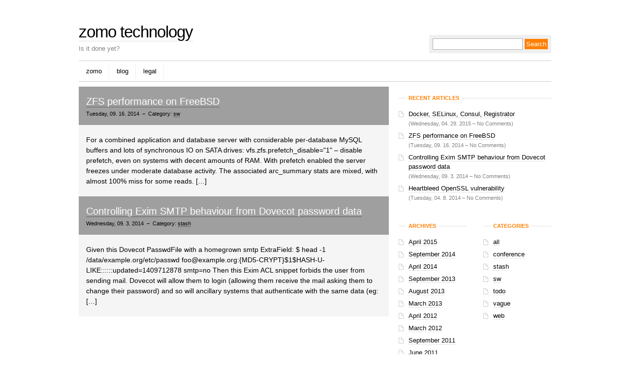

--- FILE ---
content_type: text/html; charset=UTF-8
request_url: https://www.zomo.co.uk/2014/09/
body_size: 28241
content:
<?xml version="1.0" ?>
<!DOCTYPE html PUBLIC "-//W3C//DTD XHTML 1.0 Strict//EN" "http://www.w3.org/TR/xhtml1/DTD/xhtml1-strict.dtd">

<html xmlns="http://www.w3.org/1999/xhtml" xml:lang="en" lang="en">

<head>

    <link rel="openid.server" href="http://www.zomo.co.uk/MyID.config.php">
    <link rel="openid.delegate" href="http://www.zomo.co.uk/MyID.config.php">

<meta name="verify-v1" content="RdFPbw3E12Ep3JTCbdh9dvE82HTGmQzL69zsc+Ru/TU=" />
<link rel="SHORTCUT ICON" href="https://www.zomo.co.uk/favicon.png"/>
<link rel="stylesheet" media="screen,projection" type="text/css" href="https://www.zomo.co.uk/wp-content/themes/miniml/style.css" />

    <!--[if lte IE 6]><link rel="stylesheet" type="text/css" href="https://www.zomo.co.uk/wp-content/themes/miniml/main-msie.css" /><![endif]-->

    <link rel="stylesheet" media="screen,projection" type="text/css" href="https://www.zomo.co.uk/wp-content/themes/miniml/orange.css" />

    <link rel="stylesheet" media="print" type="text/css" href="https://www.zomo.co.uk/wp-content/themes/miniml/print.css" />



    <title>zomo technology   &raquo; 2014 &raquo; September</title>





<link rel="alternate" type="application/rss+xml" title="zomo technology RSS Feed" href="https://www.zomo.co.uk/feed/" />

<link rel="pingback" href="https://www.zomo.co.uk/xmlrpc.php" />



<meta name='robots' content='max-image-preview:large' />
<script type="text/javascript">
/* <![CDATA[ */
window._wpemojiSettings = {"baseUrl":"https:\/\/s.w.org\/images\/core\/emoji\/14.0.0\/72x72\/","ext":".png","svgUrl":"https:\/\/s.w.org\/images\/core\/emoji\/14.0.0\/svg\/","svgExt":".svg","source":{"concatemoji":"https:\/\/www.zomo.co.uk\/wp-includes\/js\/wp-emoji-release.min.js?ver=6.4.3"}};
/*! This file is auto-generated */
!function(i,n){var o,s,e;function c(e){try{var t={supportTests:e,timestamp:(new Date).valueOf()};sessionStorage.setItem(o,JSON.stringify(t))}catch(e){}}function p(e,t,n){e.clearRect(0,0,e.canvas.width,e.canvas.height),e.fillText(t,0,0);var t=new Uint32Array(e.getImageData(0,0,e.canvas.width,e.canvas.height).data),r=(e.clearRect(0,0,e.canvas.width,e.canvas.height),e.fillText(n,0,0),new Uint32Array(e.getImageData(0,0,e.canvas.width,e.canvas.height).data));return t.every(function(e,t){return e===r[t]})}function u(e,t,n){switch(t){case"flag":return n(e,"\ud83c\udff3\ufe0f\u200d\u26a7\ufe0f","\ud83c\udff3\ufe0f\u200b\u26a7\ufe0f")?!1:!n(e,"\ud83c\uddfa\ud83c\uddf3","\ud83c\uddfa\u200b\ud83c\uddf3")&&!n(e,"\ud83c\udff4\udb40\udc67\udb40\udc62\udb40\udc65\udb40\udc6e\udb40\udc67\udb40\udc7f","\ud83c\udff4\u200b\udb40\udc67\u200b\udb40\udc62\u200b\udb40\udc65\u200b\udb40\udc6e\u200b\udb40\udc67\u200b\udb40\udc7f");case"emoji":return!n(e,"\ud83e\udef1\ud83c\udffb\u200d\ud83e\udef2\ud83c\udfff","\ud83e\udef1\ud83c\udffb\u200b\ud83e\udef2\ud83c\udfff")}return!1}function f(e,t,n){var r="undefined"!=typeof WorkerGlobalScope&&self instanceof WorkerGlobalScope?new OffscreenCanvas(300,150):i.createElement("canvas"),a=r.getContext("2d",{willReadFrequently:!0}),o=(a.textBaseline="top",a.font="600 32px Arial",{});return e.forEach(function(e){o[e]=t(a,e,n)}),o}function t(e){var t=i.createElement("script");t.src=e,t.defer=!0,i.head.appendChild(t)}"undefined"!=typeof Promise&&(o="wpEmojiSettingsSupports",s=["flag","emoji"],n.supports={everything:!0,everythingExceptFlag:!0},e=new Promise(function(e){i.addEventListener("DOMContentLoaded",e,{once:!0})}),new Promise(function(t){var n=function(){try{var e=JSON.parse(sessionStorage.getItem(o));if("object"==typeof e&&"number"==typeof e.timestamp&&(new Date).valueOf()<e.timestamp+604800&&"object"==typeof e.supportTests)return e.supportTests}catch(e){}return null}();if(!n){if("undefined"!=typeof Worker&&"undefined"!=typeof OffscreenCanvas&&"undefined"!=typeof URL&&URL.createObjectURL&&"undefined"!=typeof Blob)try{var e="postMessage("+f.toString()+"("+[JSON.stringify(s),u.toString(),p.toString()].join(",")+"));",r=new Blob([e],{type:"text/javascript"}),a=new Worker(URL.createObjectURL(r),{name:"wpTestEmojiSupports"});return void(a.onmessage=function(e){c(n=e.data),a.terminate(),t(n)})}catch(e){}c(n=f(s,u,p))}t(n)}).then(function(e){for(var t in e)n.supports[t]=e[t],n.supports.everything=n.supports.everything&&n.supports[t],"flag"!==t&&(n.supports.everythingExceptFlag=n.supports.everythingExceptFlag&&n.supports[t]);n.supports.everythingExceptFlag=n.supports.everythingExceptFlag&&!n.supports.flag,n.DOMReady=!1,n.readyCallback=function(){n.DOMReady=!0}}).then(function(){return e}).then(function(){var e;n.supports.everything||(n.readyCallback(),(e=n.source||{}).concatemoji?t(e.concatemoji):e.wpemoji&&e.twemoji&&(t(e.twemoji),t(e.wpemoji)))}))}((window,document),window._wpemojiSettings);
/* ]]> */
</script>
<style id='wp-emoji-styles-inline-css' type='text/css'>

	img.wp-smiley, img.emoji {
		display: inline !important;
		border: none !important;
		box-shadow: none !important;
		height: 1em !important;
		width: 1em !important;
		margin: 0 0.07em !important;
		vertical-align: -0.1em !important;
		background: none !important;
		padding: 0 !important;
	}
</style>
<link rel='stylesheet' id='wp-block-library-css' href='https://www.zomo.co.uk/wp-includes/css/dist/block-library/style.min.css?ver=6.4.3' type='text/css' media='all' />
<style id='classic-theme-styles-inline-css' type='text/css'>
/*! This file is auto-generated */
.wp-block-button__link{color:#fff;background-color:#32373c;border-radius:9999px;box-shadow:none;text-decoration:none;padding:calc(.667em + 2px) calc(1.333em + 2px);font-size:1.125em}.wp-block-file__button{background:#32373c;color:#fff;text-decoration:none}
</style>
<style id='global-styles-inline-css' type='text/css'>
body{--wp--preset--color--black: #000000;--wp--preset--color--cyan-bluish-gray: #abb8c3;--wp--preset--color--white: #ffffff;--wp--preset--color--pale-pink: #f78da7;--wp--preset--color--vivid-red: #cf2e2e;--wp--preset--color--luminous-vivid-orange: #ff6900;--wp--preset--color--luminous-vivid-amber: #fcb900;--wp--preset--color--light-green-cyan: #7bdcb5;--wp--preset--color--vivid-green-cyan: #00d084;--wp--preset--color--pale-cyan-blue: #8ed1fc;--wp--preset--color--vivid-cyan-blue: #0693e3;--wp--preset--color--vivid-purple: #9b51e0;--wp--preset--gradient--vivid-cyan-blue-to-vivid-purple: linear-gradient(135deg,rgba(6,147,227,1) 0%,rgb(155,81,224) 100%);--wp--preset--gradient--light-green-cyan-to-vivid-green-cyan: linear-gradient(135deg,rgb(122,220,180) 0%,rgb(0,208,130) 100%);--wp--preset--gradient--luminous-vivid-amber-to-luminous-vivid-orange: linear-gradient(135deg,rgba(252,185,0,1) 0%,rgba(255,105,0,1) 100%);--wp--preset--gradient--luminous-vivid-orange-to-vivid-red: linear-gradient(135deg,rgba(255,105,0,1) 0%,rgb(207,46,46) 100%);--wp--preset--gradient--very-light-gray-to-cyan-bluish-gray: linear-gradient(135deg,rgb(238,238,238) 0%,rgb(169,184,195) 100%);--wp--preset--gradient--cool-to-warm-spectrum: linear-gradient(135deg,rgb(74,234,220) 0%,rgb(151,120,209) 20%,rgb(207,42,186) 40%,rgb(238,44,130) 60%,rgb(251,105,98) 80%,rgb(254,248,76) 100%);--wp--preset--gradient--blush-light-purple: linear-gradient(135deg,rgb(255,206,236) 0%,rgb(152,150,240) 100%);--wp--preset--gradient--blush-bordeaux: linear-gradient(135deg,rgb(254,205,165) 0%,rgb(254,45,45) 50%,rgb(107,0,62) 100%);--wp--preset--gradient--luminous-dusk: linear-gradient(135deg,rgb(255,203,112) 0%,rgb(199,81,192) 50%,rgb(65,88,208) 100%);--wp--preset--gradient--pale-ocean: linear-gradient(135deg,rgb(255,245,203) 0%,rgb(182,227,212) 50%,rgb(51,167,181) 100%);--wp--preset--gradient--electric-grass: linear-gradient(135deg,rgb(202,248,128) 0%,rgb(113,206,126) 100%);--wp--preset--gradient--midnight: linear-gradient(135deg,rgb(2,3,129) 0%,rgb(40,116,252) 100%);--wp--preset--font-size--small: 13px;--wp--preset--font-size--medium: 20px;--wp--preset--font-size--large: 36px;--wp--preset--font-size--x-large: 42px;--wp--preset--spacing--20: 0.44rem;--wp--preset--spacing--30: 0.67rem;--wp--preset--spacing--40: 1rem;--wp--preset--spacing--50: 1.5rem;--wp--preset--spacing--60: 2.25rem;--wp--preset--spacing--70: 3.38rem;--wp--preset--spacing--80: 5.06rem;--wp--preset--shadow--natural: 6px 6px 9px rgba(0, 0, 0, 0.2);--wp--preset--shadow--deep: 12px 12px 50px rgba(0, 0, 0, 0.4);--wp--preset--shadow--sharp: 6px 6px 0px rgba(0, 0, 0, 0.2);--wp--preset--shadow--outlined: 6px 6px 0px -3px rgba(255, 255, 255, 1), 6px 6px rgba(0, 0, 0, 1);--wp--preset--shadow--crisp: 6px 6px 0px rgba(0, 0, 0, 1);}:where(.is-layout-flex){gap: 0.5em;}:where(.is-layout-grid){gap: 0.5em;}body .is-layout-flow > .alignleft{float: left;margin-inline-start: 0;margin-inline-end: 2em;}body .is-layout-flow > .alignright{float: right;margin-inline-start: 2em;margin-inline-end: 0;}body .is-layout-flow > .aligncenter{margin-left: auto !important;margin-right: auto !important;}body .is-layout-constrained > .alignleft{float: left;margin-inline-start: 0;margin-inline-end: 2em;}body .is-layout-constrained > .alignright{float: right;margin-inline-start: 2em;margin-inline-end: 0;}body .is-layout-constrained > .aligncenter{margin-left: auto !important;margin-right: auto !important;}body .is-layout-constrained > :where(:not(.alignleft):not(.alignright):not(.alignfull)){max-width: var(--wp--style--global--content-size);margin-left: auto !important;margin-right: auto !important;}body .is-layout-constrained > .alignwide{max-width: var(--wp--style--global--wide-size);}body .is-layout-flex{display: flex;}body .is-layout-flex{flex-wrap: wrap;align-items: center;}body .is-layout-flex > *{margin: 0;}body .is-layout-grid{display: grid;}body .is-layout-grid > *{margin: 0;}:where(.wp-block-columns.is-layout-flex){gap: 2em;}:where(.wp-block-columns.is-layout-grid){gap: 2em;}:where(.wp-block-post-template.is-layout-flex){gap: 1.25em;}:where(.wp-block-post-template.is-layout-grid){gap: 1.25em;}.has-black-color{color: var(--wp--preset--color--black) !important;}.has-cyan-bluish-gray-color{color: var(--wp--preset--color--cyan-bluish-gray) !important;}.has-white-color{color: var(--wp--preset--color--white) !important;}.has-pale-pink-color{color: var(--wp--preset--color--pale-pink) !important;}.has-vivid-red-color{color: var(--wp--preset--color--vivid-red) !important;}.has-luminous-vivid-orange-color{color: var(--wp--preset--color--luminous-vivid-orange) !important;}.has-luminous-vivid-amber-color{color: var(--wp--preset--color--luminous-vivid-amber) !important;}.has-light-green-cyan-color{color: var(--wp--preset--color--light-green-cyan) !important;}.has-vivid-green-cyan-color{color: var(--wp--preset--color--vivid-green-cyan) !important;}.has-pale-cyan-blue-color{color: var(--wp--preset--color--pale-cyan-blue) !important;}.has-vivid-cyan-blue-color{color: var(--wp--preset--color--vivid-cyan-blue) !important;}.has-vivid-purple-color{color: var(--wp--preset--color--vivid-purple) !important;}.has-black-background-color{background-color: var(--wp--preset--color--black) !important;}.has-cyan-bluish-gray-background-color{background-color: var(--wp--preset--color--cyan-bluish-gray) !important;}.has-white-background-color{background-color: var(--wp--preset--color--white) !important;}.has-pale-pink-background-color{background-color: var(--wp--preset--color--pale-pink) !important;}.has-vivid-red-background-color{background-color: var(--wp--preset--color--vivid-red) !important;}.has-luminous-vivid-orange-background-color{background-color: var(--wp--preset--color--luminous-vivid-orange) !important;}.has-luminous-vivid-amber-background-color{background-color: var(--wp--preset--color--luminous-vivid-amber) !important;}.has-light-green-cyan-background-color{background-color: var(--wp--preset--color--light-green-cyan) !important;}.has-vivid-green-cyan-background-color{background-color: var(--wp--preset--color--vivid-green-cyan) !important;}.has-pale-cyan-blue-background-color{background-color: var(--wp--preset--color--pale-cyan-blue) !important;}.has-vivid-cyan-blue-background-color{background-color: var(--wp--preset--color--vivid-cyan-blue) !important;}.has-vivid-purple-background-color{background-color: var(--wp--preset--color--vivid-purple) !important;}.has-black-border-color{border-color: var(--wp--preset--color--black) !important;}.has-cyan-bluish-gray-border-color{border-color: var(--wp--preset--color--cyan-bluish-gray) !important;}.has-white-border-color{border-color: var(--wp--preset--color--white) !important;}.has-pale-pink-border-color{border-color: var(--wp--preset--color--pale-pink) !important;}.has-vivid-red-border-color{border-color: var(--wp--preset--color--vivid-red) !important;}.has-luminous-vivid-orange-border-color{border-color: var(--wp--preset--color--luminous-vivid-orange) !important;}.has-luminous-vivid-amber-border-color{border-color: var(--wp--preset--color--luminous-vivid-amber) !important;}.has-light-green-cyan-border-color{border-color: var(--wp--preset--color--light-green-cyan) !important;}.has-vivid-green-cyan-border-color{border-color: var(--wp--preset--color--vivid-green-cyan) !important;}.has-pale-cyan-blue-border-color{border-color: var(--wp--preset--color--pale-cyan-blue) !important;}.has-vivid-cyan-blue-border-color{border-color: var(--wp--preset--color--vivid-cyan-blue) !important;}.has-vivid-purple-border-color{border-color: var(--wp--preset--color--vivid-purple) !important;}.has-vivid-cyan-blue-to-vivid-purple-gradient-background{background: var(--wp--preset--gradient--vivid-cyan-blue-to-vivid-purple) !important;}.has-light-green-cyan-to-vivid-green-cyan-gradient-background{background: var(--wp--preset--gradient--light-green-cyan-to-vivid-green-cyan) !important;}.has-luminous-vivid-amber-to-luminous-vivid-orange-gradient-background{background: var(--wp--preset--gradient--luminous-vivid-amber-to-luminous-vivid-orange) !important;}.has-luminous-vivid-orange-to-vivid-red-gradient-background{background: var(--wp--preset--gradient--luminous-vivid-orange-to-vivid-red) !important;}.has-very-light-gray-to-cyan-bluish-gray-gradient-background{background: var(--wp--preset--gradient--very-light-gray-to-cyan-bluish-gray) !important;}.has-cool-to-warm-spectrum-gradient-background{background: var(--wp--preset--gradient--cool-to-warm-spectrum) !important;}.has-blush-light-purple-gradient-background{background: var(--wp--preset--gradient--blush-light-purple) !important;}.has-blush-bordeaux-gradient-background{background: var(--wp--preset--gradient--blush-bordeaux) !important;}.has-luminous-dusk-gradient-background{background: var(--wp--preset--gradient--luminous-dusk) !important;}.has-pale-ocean-gradient-background{background: var(--wp--preset--gradient--pale-ocean) !important;}.has-electric-grass-gradient-background{background: var(--wp--preset--gradient--electric-grass) !important;}.has-midnight-gradient-background{background: var(--wp--preset--gradient--midnight) !important;}.has-small-font-size{font-size: var(--wp--preset--font-size--small) !important;}.has-medium-font-size{font-size: var(--wp--preset--font-size--medium) !important;}.has-large-font-size{font-size: var(--wp--preset--font-size--large) !important;}.has-x-large-font-size{font-size: var(--wp--preset--font-size--x-large) !important;}
.wp-block-navigation a:where(:not(.wp-element-button)){color: inherit;}
:where(.wp-block-post-template.is-layout-flex){gap: 1.25em;}:where(.wp-block-post-template.is-layout-grid){gap: 1.25em;}
:where(.wp-block-columns.is-layout-flex){gap: 2em;}:where(.wp-block-columns.is-layout-grid){gap: 2em;}
.wp-block-pullquote{font-size: 1.5em;line-height: 1.6;}
</style>
<link rel="https://api.w.org/" href="https://www.zomo.co.uk/wp-json/" /><link rel="EditURI" type="application/rsd+xml" title="RSD" href="https://www.zomo.co.uk/xmlrpc.php?rsd" />
<meta name="generator" content="WordPress 6.4.3" />

</head>



<body>



<div id="main">



    <!-- Header -->

    <div id="header" class="box">



        <!-- Your logo -->

        <h1 id="logo"><a href="https://www.zomo.co.uk/">zomo technology</a></h1>

        

        <!-- Your slogan -->

        <p id="slogan">Is it done yet?</p>


        <hr class="noscreen" />



        <!-- Hidden navigation -->

        <p class="noscreen noprint"><em>Quick links: <a href="#content">content</a>, <a href="#nav">navigation</a>, <a href="#search">search</a>.</em></p>



        <hr class="noscreen" />



        <!-- Search -->

        <div id="search">

            <form action="https://www.zomo.co.uk/" method="get">

                <div>

                    <span class="noscreen">Fulltext:</span>

                    <input type="text" size="30" value="" name="s" id="search-input" />

                    <input type="submit" value="Search" id="search-submit" />

            	</div>

            </form>

        </div> <!-- /search -->

        

    </div> <!-- /header -->



    <hr class="noscreen" />



    <!-- Navigation -->

    <div id="nav" class="box">

    

        <h3 class="noscreen">Navigation</h3>        



        <ul>

           <li class="page_item page-item-54"><a href="https://www.zomo.co.uk/">zomo</a></li>
<li class="page_item page-item-69 current_page_parent"><a href="https://www.zomo.co.uk/blog/">blog</a></li>
<li class="page_item page-item-688"><a href="https://www.zomo.co.uk/legal/">legal</a></li>

        </ul>

    

    </div> <!-- /nav -->

    

    <hr class="noscreen" />



    <!-- Main content -->

    <div id="content" class="box">



        <div class="box">


            <!-- Page (left column) -->
            <div id="page">
                      
                <div id="page-title">

                    <h2><a href="https://www.zomo.co.uk/2014/09/zfs-performance-on-freebsd/" rel="bookmark" title="Permanent Link to ZFS performance on FreeBSD">ZFS performance on FreeBSD</a></h2>
                    
                    <p class="date">
                        Tuesday, 09. 16. 2014 &nbsp;&ndash;&nbsp; 
                        Category: <a href="https://www.zomo.co.uk/category/sw/" rel="category tag">sw</a>                                                            </p>
             </div> <!-- /page-title -->
                
                <div id="page-content">
                
                    <p><!-- <img src="https://www.zomo.co.uk/wp-content/themes/miniml/tmp/image.gif" width="200" height="150" alt="" class="f-left" /> -->

<p>For a combined application and database server with considerable per-database MySQL buffers and lots of synchronous IO on SATA drives: vfs.zfs.prefetch_disable=&quot;1&quot; &#8211; disable prefetch, even on systems with decent amounts of RAM. With prefetch enabled the server freezes under moderate database activity. The associated arc_summary stats are mixed, with almost 100% miss for some reads. [&hellip;]</p>
</p>
            
                </div> <!-- /page-content -->

  
                <div id="page-title">

                    <h2><a href="https://www.zomo.co.uk/2014/09/controlling-exim-behaviour-from-dovecot-password-data/" rel="bookmark" title="Permanent Link to Controlling Exim SMTP behaviour from Dovecot password data">Controlling Exim SMTP behaviour from Dovecot password data</a></h2>
                    
                    <p class="date">
                        Wednesday, 09. 3. 2014 &nbsp;&ndash;&nbsp; 
                        Category: <a href="https://www.zomo.co.uk/category/stash/" rel="category tag">stash</a>                                                            </p>
             </div> <!-- /page-title -->
                
                <div id="page-content">
                
                    <p><!-- <img src="https://www.zomo.co.uk/wp-content/themes/miniml/tmp/image.gif" width="200" height="150" alt="" class="f-left" /> -->

<p>Given this Dovecot PasswdFile with a homegrown smtp ExtraField: $ head -1 /data/example.org/etc/passwd foo@example.org:{MD5-CRYPT}$1$HASH-U-LIKE::::::updated=1409712878 smtp=no Then this Exim ACL snippet forbids the user from sending mail. Dovecot will allow them to login (allowing them receive the mail asking them to change their password) and so will ancillary systems that authenticate with the same data (eg: [&hellip;]</p>
</p>
            
                </div> <!-- /page-content -->

  

			<div class="alignleft"></div>
			<div class="alignright"></div>

	
            </div> <!-- /page -->

            <hr class="noscreen" />

            <!-- Sidebar (right column) -->
            <div id="aside">

        
            
                <h4 class="hx-style01"><span>Recent articles</span></h4>

                <ul>


                    <li><a href="https://www.zomo.co.uk/2015/04/docker-selinux-consul-registrator/" rel="bookmark" title="Permanent Link to Docker, SELinux, Consul, Registrator">Docker, SELinux, Consul, Registrator</a><br /><span class="smaller low">(Wednesday, 04. 29. 2015 &ndash; No Comments)</span></li>



                    <li><a href="https://www.zomo.co.uk/2014/09/zfs-performance-on-freebsd/" rel="bookmark" title="Permanent Link to ZFS performance on FreeBSD">ZFS performance on FreeBSD</a><br /><span class="smaller low">(Tuesday, 09. 16. 2014 &ndash; No Comments)</span></li>



                    <li><a href="https://www.zomo.co.uk/2014/09/controlling-exim-behaviour-from-dovecot-password-data/" rel="bookmark" title="Permanent Link to Controlling Exim SMTP behaviour from Dovecot password data">Controlling Exim SMTP behaviour from Dovecot password data</a><br /><span class="smaller low">(Wednesday, 09. 3. 2014 &ndash; No Comments)</span></li>



                    <li><a href="https://www.zomo.co.uk/2014/04/heartbleed-openssl-vulnerability/" rel="bookmark" title="Permanent Link to Heartbleed OpenSSL vulnerability">Heartbleed OpenSSL vulnerability</a><br /><span class="smaller low">(Tuesday, 04. 8. 2014 &ndash; No Comments)</span></li>


                </ul>


                
	<div class="halfright">

        

		<h4 class="hx-style01"><span>Categories</span></h4>
		<ul>
				<li class="cat-item cat-item-9"><a href="https://www.zomo.co.uk/category/all/">all</a>
</li>
	<li class="cat-item cat-item-10"><a href="https://www.zomo.co.uk/category/conference/">conference</a>
</li>
	<li class="cat-item cat-item-5"><a href="https://www.zomo.co.uk/category/stash/">stash</a>
</li>
	<li class="cat-item cat-item-4"><a href="https://www.zomo.co.uk/category/sw/">sw</a>
</li>
	<li class="cat-item cat-item-3"><a href="https://www.zomo.co.uk/category/todo/">todo</a>
</li>
	<li class="cat-item cat-item-1"><a href="https://www.zomo.co.uk/category/vague/">vague</a>
</li>
	<li class="cat-item cat-item-2"><a href="https://www.zomo.co.uk/category/web/">web</a>
</li>

		</ul>





	</div>
	<div class="halfleft">
        
		<h4 class="hx-style01"><span>Archives</span></h4>
		<ul>
				<li><a href='https://www.zomo.co.uk/2015/04/'>April 2015</a></li>
	<li><a href='https://www.zomo.co.uk/2014/09/' aria-current="page">September 2014</a></li>
	<li><a href='https://www.zomo.co.uk/2014/04/'>April 2014</a></li>
	<li><a href='https://www.zomo.co.uk/2013/09/'>September 2013</a></li>
	<li><a href='https://www.zomo.co.uk/2013/08/'>August 2013</a></li>
	<li><a href='https://www.zomo.co.uk/2013/03/'>March 2013</a></li>
	<li><a href='https://www.zomo.co.uk/2012/04/'>April 2012</a></li>
	<li><a href='https://www.zomo.co.uk/2012/03/'>March 2012</a></li>
	<li><a href='https://www.zomo.co.uk/2011/09/'>September 2011</a></li>
	<li><a href='https://www.zomo.co.uk/2011/06/'>June 2011</a></li>
	<li><a href='https://www.zomo.co.uk/2011/02/'>February 2011</a></li>
	<li><a href='https://www.zomo.co.uk/2011/01/'>January 2011</a></li>
	<li><a href='https://www.zomo.co.uk/2010/10/'>October 2010</a></li>
	<li><a href='https://www.zomo.co.uk/2010/09/'>September 2010</a></li>
	<li><a href='https://www.zomo.co.uk/2010/02/'>February 2010</a></li>
	<li><a href='https://www.zomo.co.uk/2009/09/'>September 2009</a></li>
	<li><a href='https://www.zomo.co.uk/2009/08/'>August 2009</a></li>
	<li><a href='https://www.zomo.co.uk/2009/01/'>January 2009</a></li>
	<li><a href='https://www.zomo.co.uk/2008/09/'>September 2008</a></li>
	<li><a href='https://www.zomo.co.uk/2008/08/'>August 2008</a></li>
	<li><a href='https://www.zomo.co.uk/2008/07/'>July 2008</a></li>
	<li><a href='https://www.zomo.co.uk/2008/05/'>May 2008</a></li>
	<li><a href='https://www.zomo.co.uk/2008/04/'>April 2008</a></li>
	<li><a href='https://www.zomo.co.uk/2008/02/'>February 2008</a></li>
	<li><a href='https://www.zomo.co.uk/2008/01/'>January 2008</a></li>
	<li><a href='https://www.zomo.co.uk/2007/11/'>November 2007</a></li>
	<li><a href='https://www.zomo.co.uk/2007/10/'>October 2007</a></li>
	<li><a href='https://www.zomo.co.uk/2007/09/'>September 2007</a></li>
	<li><a href='https://www.zomo.co.uk/2007/08/'>August 2007</a></li>
	<li><a href='https://www.zomo.co.uk/2006/12/'>December 2006</a></li>
	<li><a href='https://www.zomo.co.uk/2006/11/'>November 2006</a></li>
	<li><a href='https://www.zomo.co.uk/2006/08/'>August 2006</a></li>
	<li><a href='https://www.zomo.co.uk/2006/06/'>June 2006</a></li>
	<li><a href='https://www.zomo.co.uk/2006/05/'>May 2006</a></li>
	<li><a href='https://www.zomo.co.uk/2006/03/'>March 2006</a></li>
	<li><a href='https://www.zomo.co.uk/2006/02/'>February 2006</a></li>
	<li><a href='https://www.zomo.co.uk/2006/01/'>January 2006</a></li>
	<li><a href='https://www.zomo.co.uk/2005/12/'>December 2005</a></li>
	<li><a href='https://www.zomo.co.uk/2005/11/'>November 2005</a></li>
	<li><a href='https://www.zomo.co.uk/2005/10/'>October 2005</a></li>

		</ul>

		<h4 class="hx-style01"><span>Meta</span></h4>
		<ul>


					<li><a href="https://www.zomo.co.uk/wp-login.php">Log in</a></li>

					<li><a href="http://validator.w3.org/check/referer" title="This page validates as XHTML 1.0 Transitional">Valid <abbr title="eXtensible HyperText Markup Language">XHTML</abbr></a></li>

					<li><a href="http://gmpg.org/xfn/"><abbr title="XHTML Friends Network">XFN</abbr></a></li>

					<li><a href="http://wordpress.org/" title="Powered by WordPress, state-of-the-art semantic personal publishing platform.">WordPress</a></li>

					
		</ul>

	</div>

        



            </div> <!-- /aside -->

        </div> <!-- /box -->                                    



    </div> <!-- /content -->

    <hr class="noscreen" />

        

    <!-- Footer -->

    <div id="footer">



        <!-- Do you want remove this backlinks? Look at www.nuviotemplates.com/payment.php -->            

        <p class="f-right"><a href="http://www.nuviotemplates.com/">Free web templates</a> by <a href="http://www.nuvio.cz/">Nuvio</a>, vacation <a href="http://www.puntacana.net/">Punta Cana</a><br /><a href="http://www.themelab.com/2008/08/14/miniml-free-wordpress-theme/" title="Miniml WordPress Theme">Miniml</a> theme by <a href="http://www.themelab.com" title="Free WordPress Themes">Theme Lab</a> and <a href="http://www.websiteoffice.com">Search Marketing</a><br />Proudly powered by <a href="http://wordpress.org">WordPress</a>.</p>

        <!-- Do you want remove this backlinks? Look at www.nuviotemplates.com/payment.php -->

        

        <p>&copy;&nbsp;2026 <a href="https://www.zomo.co.uk/" title="zomo technology" >zomo technology</a></p>



    </div> <!-- /footer -->



</div> <!-- /main -->


<!-- sosume -->
<script type="text/javascript">
var gaJsHost = (("https:" == document.location.protocol) ? "https://ssl." : "http://www.");
document.write(unescape("%3Cscript src='" + gaJsHost + "google-analytics.com/ga.js' type='text/javascript'%3E%3C/script%3E"));
</script>
<script type="text/javascript">
var pageTracker = _gat._getTracker("UA-5361289-1");
pageTracker._trackPageview();
</script>

</body>

</html>
<!-- Dynamic page generated in 0.145 seconds. -->
<!-- Cached page generated by WP-Super-Cache on 2026-01-30 05:04:31 -->

<!-- super cache -->

--- FILE ---
content_type: text/css
request_url: https://www.zomo.co.uk/wp-content/themes/miniml/style.css
body_size: 9404
content:
/*
Theme Name: Miniml
Theme URI: http://www.themelab.com/free-wordpress-themes/
Description: A simple theme.  Visit <a href="http://www.themelab.com">Theme Lab</a> for more free WordPress themes and <a href="http://www.nuviotemplates.com/">Nuvio Templates</a> for more free templates.
Version: 1.0
Author: Theme Lab
Author URI: http://www.themelab.com/
*/

/* ----------------------------------------------------------------------------------------------------------

    This website template was downloaded from http://www.nuviotemplates.com - visit us for more templates
    
    Structure:
    display; position; float; z-index; overflow; width; height; margin; padding; border; background; align; font;

    Content:
    
        1) HTML tags, reset
        2) Universal styles (display, float, margin, text-align...)
        3) Layout
        4) Page: Home
        Z) Others
        
---------------------------------------------------------------------------------------------------------- */

/* ----------------------------------------------------------------------------------------------------------
1) HTML tags, reset
---------------------------------------------------------------------------------------------------------- */

* {margin:0; padding:0;}
body, div, span, p, a, img, ul, ol, li, caption, table, thead, tbody, tfoot, tr, th, td, form, fieldset, legend, label, dl, dt, dd, blockquote, applet, object, h1, h2, h3, h4, h5 {border:0;}
body {padding:40px 0; font:0.8em/1.5 "arial", serif; text-align:center;}

a {text-decoration:none;}

h1, h2, h3, h4, h5, h6 {margin:15px 0 10px 0;}
h1 {font-size:260%; font-weight:normal; letter-spacing:-1px;}
h2 {font-size:160%; font-weight:normal;}
h3 {font-size:140%; font-weight:normal;}
h4, h5 {font-size:100%;}

p, table, ul, ol, dl, fieldset {margin:15px 0;}

table {border-collapse:collapse; border-spacing:0; font-size:100%;}
th {text-align:center; font-weight:bold;}
th, td {padding:3px 7px;}

ul, ol {margin-left:30px;}
ul ul, ol ol {margin:0; margin-left:20px;}
ol {list-style-type:decimal;}
li {display:list-item;}

dt {font-weight:bold;}
dd {margin-left:30px;}

fieldset {position:relative; padding:10px;}
legend {position:absolute; top:-1em; margin:0; padding:5px 10px; font-size:100%; font-weight:bold;}

/* ----------------------------------------------------------------------------------------------------------
2) Universal styles (display, float, margin, text-align...)
---------------------------------------------------------------------------------------------------------- */

.box {min-height:1px;}
.box:after {display:block; visibility:hidden; clear:both; line-height:0; font-size:0; content:".";}

.relative {position:relative;}

.clear {clear:both;}

.f-left {float:left !important;} img.f-left {float:left; margin-right:15px;}
.f-right {float:right !important;} img.f-right {float:right; margin-left:15px;}

.t-left {text-align:left !important;}
.t-center {text-align:center !important;}
.t-right {text-align:right !important;}
.t-justify {text-align:justify !important;}

.va-top {vertical-align:top;}
.va-middle {vertical-align:middle;}
.va-bottom {vertical-align:bottom;}

.nom {margin:0 !important;}
.nomt {margin-top:0 !important;}
.nomb {margin-bottom:0 !important;}

.noscreen {display:none;}

    .bigger {font-size:110%;}
    .smaller {font-size:85%;}
    
/* ----------------------------------------------------------------------------------------------------------
3) LAYOUT
---------------------------------------------------------------------------------------------------------- */

#main {width:960px; margin:0 auto; text-align:left;}
    
	#header {position:relative; padding-bottom:15px;}

        #logo {margin:0; font-weight:normal;}
        
        #slogan {margin:0;}
        
        #search {position:absolute; bottom:15px; right:0; padding:7px;}
        #search #search-input {width:175px; padding:3px;}
        #search #search-submit {padding:2px; font:normal 100%/1.2 "arial",sans-serif;}

    #nav {clear:both; padding:5px 0; border-left:0 !important; border-right:0 !important;}


    
        #nav ul {margin:0; padding:0; list-style:none; font:100%/1.4 "arial",sans-serif;}
        #nav ul li {display:inline; margin:0; padding:0;}
        #nav ul li a {display:block; float:left; padding:7px 15px; border:0; background:url("images/dot-03.gif") 100% 0 repeat-y;}
        #nav ul li#nav-active a {border:0; font-weight:bold;}

	#content {position:relative; padding:10px 0 30px 0; overflow:hidden;}

	#footer {clear:both; font-size:85%;}

/* ----------------------------------------------------------------------------------------------------------
4) Page: Home
---------------------------------------------------------------------------------------------------------- */

#topstory {float:left; width:630px;}

    #topstory-title {padding:15px;}
    #topstory-title h2 {margin:0; margin-bottom:2px;}
    #topstory-title p.date {margin:0; font-size:85%;}
    
    #topstory-perex {display:block; padding:15px; font-size:110%;overflow:hidden;}
    #topstory-perex p {margin:0;}

#aside {float:right; width:310px;}

#aside .halfleft {
	width: 138px;
	padding: 10px 0 0 0;
	margin-left: 0;
	margin-bottom: 20px;
	}
	
#aside .halfright {
	float: right;
	clear: none;
	margin-left: 20px;
	width: 138px;
	padding: 10px 0 0 0;
	margin-bottom: 20px;
	}

#photos {margin:0; font-size:0; line-height:0;}
#photos a {border:0;}
#photos img {display:block; float:left; width:150px; height:110px; margin-left:8px; border:0;}

.col30 {float:left; width:310px;}
.col30.margin {margin:0 15px;}

    .col30 h4 {margin-bottom:3px;}
    .col30 ul {margin:20px 0 !important;}
    .col30 p.date {margin:0; font-size:85%;}
    .col30 p.bb {padding-bottom:20px; background:url("images/dot-02.gif") 0 100% repeat-x;}
    .col30 p img.f-left {margin-right:10px;}
    .col30 p {position:relative;}
/* ----------------------------------------------------------------------------------------------------------
5) Page: Article
---------------------------------------------------------------------------------------------------------- */

#page {float:left; width:630px;}

    #page-title {padding:15px;}
    #page-title h2 {margin:0; margin-bottom:2px;}
    #page-title p.date {margin:0; font-size:85%;}

    #page-content {display:block; padding:5px 15px; background:#F5F5F5; font-size:110%;}

#page-title {background:#9F9F9F;}
#page-title h2 {color:#FFF;}
#page-title h2 a {border-bottom:1px solid #5F5F5F; color:#FFF;}
#page-title h2 a:hover {border-bottom:1px solid #FFF;}
#page-title p.date {color:#000;}
#page-title p.date a {border-bottom:1px solid #5F5F5F; color:#000;}
#page-title p.date a:hover {border-bottom:1px solid #FFF; color:#FFF;}

#page-content a {border-bottom:1px solid #AFAFAF; color:#000;}
#page-content a:hover {border-bottom:1px solid #000; color:#000;}

/* ----------------------------------------------------------------------------------------------------------
Z) Others
---------------------------------------------------------------------------------------------------------- */

ul.ul-list {margin:15px 0; padding:0; list-style:none;}
ul.ul-list li {margin:0; margin-bottom:6px; padding:0; padding-left:20px; background:url("images/ico-list.gif") 0 4px no-repeat;}

#aside ul {margin:15px 0; padding:0; list-style:none;}
#aside ul li {margin:0; margin-bottom:6px; padding:0; padding-left:20px; background:url("images/ico-list.gif") 0 4px no-repeat;}



.hx-style01 {/*clear:both; */ background:url("images/dot.gif") 0 50% repeat-x; font-size:85%;}
.hx-style01 span {margin-left:15px; padding:0 5px; font-weight:bold; text-transform:uppercase;}

a.ico-more {padding:5px 7px; border:0 !important;}

.alignright {float:right;}
.alignleft {float:left;}

#commentform input {
	width: 170px;
	padding: 2px;
	margin: 5px 5px 1px 0;
	}

#commentform textarea {
	width: 100%;
	padding: 2px;
	}

#commentform #submit {
	margin: 0;
	float: right;
	}
/* End Form Elements */



/* Begin Comments*/

.nocomments {
	text-align: center;
	margin: 0;
	padding: 0;
	}

.commentmetadata {
	margin: 0;
	display: block;
	}

img.avatar {float:left; margin-right:5px;}
/* End Comments */

/* Captions */
.aligncenter,
div.aligncenter {
	display: block;
	margin-left: auto;
	margin-right: auto;
}

.wp-caption {
	border: 1px solid #ddd;
	text-align: center;
	background-color: #f3f3f3;
	padding-top: 4px;
	margin: 10px;
	-moz-border-radius: 3px;
	-khtml-border-radius: 3px;
	-webkit-border-radius: 3px;
	border-radius: 3px;
}

.wp-caption img {
	margin: 0;
	padding: 0;
	border: 0 none;
}

.wp-caption p.wp-caption-text {
	font-size: 11px;
	line-height: 17px;
	padding: 0 4px 5px;
	margin: 0;
}
/* End captions */


/* "Daisy, Daisy, give me your answer do. I'm half crazy all for the love of you.
	It won't be a stylish marriage, I can't afford a carriage.
	But you'll look sweet upon the seat of a bicycle built for two." */


--- FILE ---
content_type: text/css
request_url: https://www.zomo.co.uk/wp-content/themes/miniml/orange.css
body_size: 3029
content:
/* ----------------------------------------------------------------------------------------------------------

    This website template was downloaded from http://www.nuviotemplates.com - visit us for more templates

---------------------------------------------------------------------------------------------------------- */

/* ----------------------------------------------------------------------------------------------------------
HTML
---------------------------------------------------------------------------------------------------------- */

body {background:#FFF; color:#000;}

a {border-bottom:1px solid #DFDFDF; color:#000;}
a:hover {border-bottom:1px solid #DFDFDF; color:#FF7F00;}

fieldset {border:1px solid #DFDFDF;}
legend {background:#FFF; color:#FF7F00;}

.low, .low a {color:#7F7F7F;}
.low a:hover {color:#000;}

/* ----------------------------------------------------------------------------------------------------------
Layout
---------------------------------------------------------------------------------------------------------- */

#logo {color:#000;}
        
#slogan {color:#7F7F7F;}

#search {background:#EFEFEF;}
#search #search-input {border:1px solid #AFAFAF;}
#search #search-input:focus {border:1px solid #5F5F5F;}
#search #search-submit {border:1px solid #FF7F00; background:#FF7F00; color:#FFF;}

#nav {border:1px solid #CCC;}
#nav ul li.current_page_item a {background:#FF7F00; color:#FFF;}

#footer {border-top:1px solid #DFDFDF; color:#5F5F5F;}
#footer a {color:#5F5F5F;}
#footer a:hover {color:#000;}

/* ----------------------------------------------------------------------------------------------------------
Page: Home
---------------------------------------------------------------------------------------------------------- */

#topstory-title {border-bottom:1px solid #3F3F3F; background:#9F9F9F;}
#topstory-title h2 a {border-bottom:1px solid #5F5F5F; color:#FFF;}
#topstory-title h2 a:hover {border-bottom:1px solid #FFF;}
#topstory-title p.date {color:#000;}
#topstory-title p.date a {border-bottom:1px solid #5F5F5F; color:#000;}
#topstory-title p.date a:hover {border-bottom:1px solid #FFF; color:#FFF;}

#topstory-perex {background:#000; color:#AFAFAF;}
#topstory-perex a {border-bottom:1px solid #5F5F5F; color:#FFF;}
#topstory-perex a:hover {border-bottom:1px solid #FFF; color:#FFF;}

.col30 h4 a {color:#FF7F00;}
.col30 h4 a:hover {color:#000;}
.col30 p.date {color:#7F7F7F;}
.col30 p.date a {color:#7F7F7F;}
.col30 p.date a:hover {color:#000;}

/* ----------------------------------------------------------------------------------------------------------
Others
---------------------------------------------------------------------------------------------------------- */

.hx-style01 span {background:#FFF; color:#FF7F00;}

a.ico-more {background:#F5F5F5; color:#5F5F5F;}
a:hover.ico-more {background:#FF7F00; color:#FFF;}
